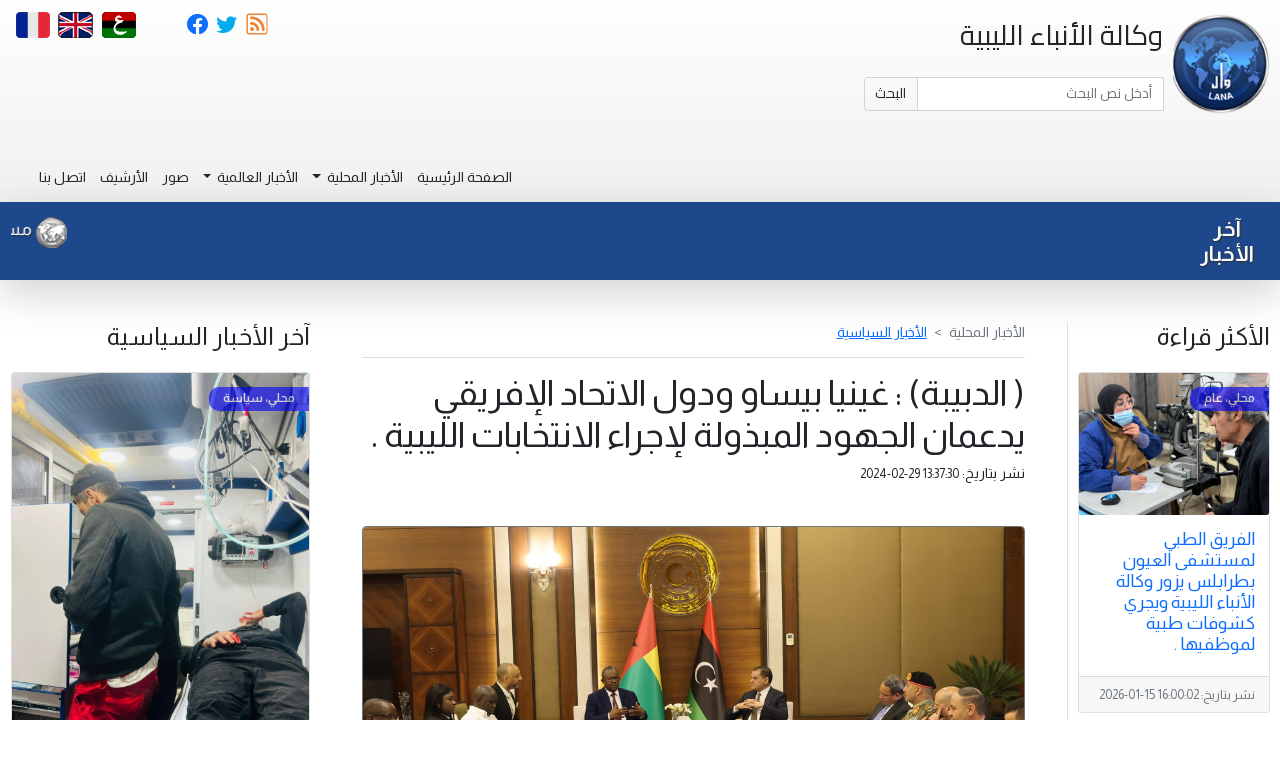

--- FILE ---
content_type: text/html; charset=UTF-8
request_url: https://lana.gov.ly/post.php?lang=ar&id=303030
body_size: 55460
content:
<!doctype html>
<html lang="ar" dir="rtl">

<head>
    <!-- Global site tag (gtag.js) - Google Analytics -->
    <script async src="https://www.googletagmanager.com/gtag/js?id=UA-37371431-1"></script>
    <script>
        window.dataLayer = window.dataLayer || [];
        function gtag(){dataLayer.push(arguments);}
        gtag('js', new Date());

          gtag('config', 'UA-37371431-1');
    </script>

    <meta charset="utf-8">
    <meta name="viewport" content="width=device-width, initial-scale=1">
    <meta name="Classification" content="News">
    <link rel="shortcut icon" type="image/ico" href="https://lana.gov.ly/favicon.ico" />
            <link rel="stylesheet" href="https://cdn.jsdelivr.net/npm/bootstrap@5.1.0/dist/css/bootstrap.rtl.min.css" integrity="sha384-XfhC/Sid4FIGSXYebcOtcSCRFkd/zZzAMVipf0bNWucloRvcKK2/dpVWodQbQ1Ek" crossorigin="anonymous">
        <!--<link rel="stylesheet" href="https://cdn.jsdelivr.net/npm/bootstrap@5.0.0-beta2/dist/css/bootstrap.rtl.min.css" integrity="sha384-4dNpRvNX0c/TdYEbYup8qbjvjaMrgUPh+g4I03CnNtANuv+VAvPL6LqdwzZKV38G" crossorigin="anonymous">-->
        <link href="https://lana.gov.ly/css/style.css?v=2" rel="stylesheet" type="text/css" />
    <link rel="preconnect" href="https://fonts.gstatic.com">
    <link href="https://fonts.googleapis.com/css2?family=Almarai:wght@300;400;700&family=El+Messiri:wght@400;500;600&display=swap" rel="stylesheet">
    <link href="https://fonts.googleapis.com/css2?family=Cairo:wght@200;300;400;600;700;900&display=swap" rel="stylesheet">

    <link href="https://lana.gov.ly/libs/owl/assets/owl.carousel.min.css" rel="stylesheet" type="text/css" />
    <link href="https://lana.gov.ly/libs/owl/assets/owl.theme.default.min.css" rel="stylesheet" type="text/css" />

    <script src="https://lana.gov.ly/libs/jquery-3.5.1.min.js" type="text/javascript"></script>

    <meta name="description" content=" طرابلس 29 فبراير 2024 ( وال ) - أكد رئيس جمهورية غينيا بيساو "عمر المختار سيسكو " رغبته توطيد العلاقات الليبية - الغينية ، مشيدا بحالة الاستقرار التي تعيشها ليبيا .  جاء ذلك خلال استقبال رئيس حكومة الوحدة الوطنية " عبد الحميد  ا�"><meta name="keywords" content=" ليبيا ،  غينيا بيساو ، الدبيبة ،  رئيس ، لقاء "><meta name="topic" content="  ( الدبيبة)  : غينيا بيساو ودول الاتحاد الإفريقي يدعمان الجهود المبذولة لإجراء الانتخابات الليبية . "><meta name="summary" content=" طرابلس 29 فبراير 2024 ( وال ) - أكد رئيس جمهورية غينيا بيساو "عمر المختار سيسكو " رغبته توطيد العلاقات الليبية - الغينية ، مشيدا بحالة الاستقرار التي تعيشها ليبيا .  جاء ذلك خلال استقبال رئيس حكومة الوحدة الوطنية " عبد الحميد  ا�"><meta name="og:title" content="  ( الدبيبة)  : غينيا بيساو ودول الاتحاد الإفريقي يدعمان الجهود المبذولة لإجراء الانتخابات الليبية . "/><meta name="og:image" content="https://lana.gov.ly/images/src/303030.jpg"/><meta name="og:image:secure_url" content="https://lana.gov.ly/images/src/303030.jpg"/><meta name="og:description" content=" طرابلس 29 فبراير 2024 ( وال ) - أكد رئيس جمهورية غينيا بيساو "عمر المختار سيسكو " رغبته توطيد العلاقات الليبية - الغينية ، مشيدا بحالة الاستقرار التي تعيشها ليبيا .  جاء ذلك خلال استقبال رئيس حكومة الوحدة الوطنية " عبد الحميد  ا�"/>

    <title>وكالة الأنباء الليبية -   ( الدبيبة)  : غينيا بيساو ودول الاتحاد الإفريقي يدعمان الجهود المبذولة لإجراء الانتخابات الليبية . </title>


</head>
<body>

<div class="container-fluid">
    
<section class="row breaking-news py-3 bg-danger shadow-lg" id="breaking-news" style="display:none;;">
    <div class="col-sm-2 col-md-1 col-lg-1 col-xl-1 d-none d-md-inline-block d-lg-inline-block d-xl-inline-block align-content-center text text-center text-light">
        <span class="breaking-news-title fw-bold p-0 pt-2 h3 text-light text-shadow">عاجل</span>
    </div>
    <div class="col-sm-10 col-md-11 col-lg-11 col-xl-11">
        <div class="tcontainer">
            <div class="ticker-wrap pt-2">
                <div class="ticker-breaking-news-move" id="breaking-news-items">
                                    </div>
            </div>
        </div>
    </div>
</section><header class="header row">
    <!--Logo-->
    <div class="col-sm-12 text-center col-md-2 col-lg-2 col-xl-1 text-lg-end logo-image pt-3">
        <img src="resources/logo.png" alt="Lana News" class="align-items-center" />
    </div>

    <!--Title and Search Text Box-->
    <div class="col-sm-12 text-center col-md-4 col-lg-3 col-xl-3 text-lg-start header-title pt-3">
        <div class="row align-items-start fs-2">
            <div class="col">
                وكالة الأنباء الليبية            </div>
        </div>

        <div class="row align-items-end mt-4">
            <div class="col text-start align-items-end">
                <form class="input-group mb-3" method="get" action="search.php">
                    <input type="hidden" name="lang" value="ar">
                    <input class="form-control" 
                           value=""
                           type="search" name="q" autocomplete="on" 
                           placeholder="أدخل نص البحث" aria-label="Search">
                    <button class="btn header-search-button" type="submit" id="button-search">البحث</button>
                </form>
            </div>
        </div>

    </div>

    <!--Social icons, Ads and Main Menu-->
    <div class="col-sm-12 col-md-6 col-lg-7 col-xl-8">

        <!--Social Icons-->
        <div class="row text-end align-items-start">
            <div class="col text-end fw-light">
                <ul class="nav justify-content-end social-icons">
                    <li class="nav-item">
                        <a class="nav-link " href="https://lana.gov.ly/rss/ar/">
                            <i class="bi bi-rss rss-icon"></i>
                        </a>
                    </li>
                    <li class="nav-item p-0">
                        <a class="nav-link" href="https://twitter.com/lana_news">
                            <i class="bi bi-twitter twitter-icon"></i>
                        </a>
                    </li>
                    <li class="nav-item p-0 me-5">
                        <a class="nav-link" href="https://www.facebook.com/LibyanNewsAgencylana">
                            <i class="bi bi-facebook"></i>
                        </a>
                    </li>
                    <li class="nav-item mb-5 language-selector">
                        <a class="nav-link" href="index.php?lang=ar">
                            <img src="imgs/arabic.png" alt=""/>
                        </a>
                    </li>
                    <li class="nav-item language-selector">
                        <a class="nav-link" href="index.php?lang=en">
                            <img src="imgs/english.png" alt=""/>
                        </a>
                    </li>
                    <li class="nav-item language-selector">
                        <a class="nav-link" href="index.php?lang=fr">
                            <img src="imgs/french.png" alt=""/>
                        </a>
                    </li>

                </ul>
            </div>
        </div>

        <!--Ads Banner-->
        <div class="row text-end align-items-start justify-content-end">
            <div class="col col-lg-7 text-end">
                <div class="alert text-center" role="alert">
                    &nbsp;
                </div>
            </div>
        </div>

        <!--Main Menu-->
        <div class="row text-end align-items-end">
            <!--Main Menu-->
            <div class="col text-end align-items-end">
                <nav class="navbar navbar-expand-lg navbar-light">
                    <div class="container-fluid">
                        <button class="navbar-toggler" type="button" data-bs-toggle="collapse" data-bs-target="#navbarMainMenu" aria-controls="navbarMainMenu" aria-expanded="false" aria-label="Toggle navigation">
                            <span class="navbar-toggler-icon"></span>
                        </button>
                        <div class="collapse navbar-collapse" id="navbarMainMenu">
                            <ul class="navbar-nav ms-auto">
                                <li class="nav-item">
                                    <a class="nav-link text-dark" aria-current="page" href="https://lana.gov.ly/index.php?lang=ar&page=1">الصفحة الرئيسية</a>
                                </li>
                                                                    <li class="nav-item dropdown">
                                        <a class="nav-link dropdown-toggle text-dark" href="#" id="dropDownMenuLink4" role="button" data-bs-toggle="dropdown" aria-expanded="false">
                                            الأخبار المحلية                                        </a>
                                        <ul class="dropdown-menu" aria-labelledby="navbarDropdownMenuLink">
                                                                                            <li><a class="dropdown-item" href="https://lana.gov.ly/category.php?lang=ar&id=5&page=1">الأخبار السياسية</a></li>
                                                                                                <li><a class="dropdown-item" href="https://lana.gov.ly/category.php?lang=ar&id=6&page=1">الأخبار الاقتصادية</a></li>
                                                                                                <li><a class="dropdown-item" href="https://lana.gov.ly/category.php?lang=ar&id=11&page=1">الأخبار الرياضية</a></li>
                                                                                                <li><a class="dropdown-item" href="https://lana.gov.ly/category.php?lang=ar&id=13&page=1">الأخبار العلمية</a></li>
                                                                                                <li><a class="dropdown-item" href="https://lana.gov.ly/category.php?lang=ar&id=14&page=1">الأخبار الثقافية</a></li>
                                                                                                <li><a class="dropdown-item" href="https://lana.gov.ly/category.php?lang=ar&id=18&page=1">أخبار الطقس</a></li>
                                                                                                <li><a class="dropdown-item" href="https://lana.gov.ly/category.php?lang=ar&id=21&page=1">الأخبار العامة</a></li>
                                                                                        </ul>
                                    </li>
                                                                        <li class="nav-item dropdown">
                                        <a class="nav-link dropdown-toggle text-dark" href="#" id="dropDownMenuLink7" role="button" data-bs-toggle="dropdown" aria-expanded="false">
                                            الأخبار العالمية                                        </a>
                                        <ul class="dropdown-menu" aria-labelledby="navbarDropdownMenuLink">
                                                                                            <li><a class="dropdown-item" href="https://lana.gov.ly/category.php?lang=ar&id=8&page=1">الأخبار السياسية</a></li>
                                                                                                <li><a class="dropdown-item" href="https://lana.gov.ly/category.php?lang=ar&id=9&page=1">الأخبار الاقتصادية</a></li>
                                                                                                <li><a class="dropdown-item" href="https://lana.gov.ly/category.php?lang=ar&id=10&page=1">الأخبار الرياضية</a></li>
                                                                                                <li><a class="dropdown-item" href="https://lana.gov.ly/category.php?lang=ar&id=19&page=1">الأخبار العلمية</a></li>
                                                                                                <li><a class="dropdown-item" href="https://lana.gov.ly/category.php?lang=ar&id=20&page=1">الأخبار الثقافية</a></li>
                                                                                                <li><a class="dropdown-item" href="https://lana.gov.ly/category.php?lang=ar&id=22&page=1">الأخبار العامة</a></li>
                                                                                        </ul>
                                    </li>
                                    
                                <li class="nav-item">
                                    <a class="nav-link text-dark" aria-current="page" href="photos.php?lang=ar">صور</a>
                                </li>
                                <!-- <li class="nav-item">
                                    <a class="nav-link text-dark" aria-current="page" href="#">تقارير</a>
                                </li> -->
                                <li class="nav-item">
                                    <a class="nav-link text-dark" aria-current="page" href="archive.php?lang=ar">الأرشيف</a>
                                </li>
                                <li class="nav-item">
                                    <a class="nav-link text-dark" aria-current="page" href="contact-us.php?lang=ar">اتصل بنا</a>
                                </li>
                            </ul>
                        </div>
                    </div>
                </nav>
            </div>
        </div>
    </div>
</header><section class="row latest-news py-2 shadow-lg" id="latest-news">
    <div class="col-sm-2 col-md-1 col-lg-1 col-xl-1 d-none d-md-inline-block d-lg-inline-block d-xl-inline-block align-content-center text text-center" >
        <span class="latest-news-title text-light fw-bold p-0 pt-2 h4 text-shadow">آخر الأخبار</span>
    </div>
    <div class="col-sm-10 col-md-11 col-lg-11 col-xl-11">
        <div class="tcontainer">
            <div class="ticker-wrap pt-2">
                <div class="ticker-move">
                                            <div class="ticker-item mx-4">
                            <img class="d-inline-block" src="imgs/lana-bullet.png" alt="LANA">
                            <a href="https://lana.gov.ly/post.php?lang=ar&id=349269" class="h5 text-shadow fw-normal text-decoration-none"> مسؤول بالهلال الأحمر لـ (وال): حالتي وفاة من بين الحالات التي تعاملت معها فرق الطوارئ والاسعاف بسبب العاصفة .</a>
                        </div>
                                                <div class="ticker-item mx-4">
                            <img class="d-inline-block" src="imgs/lana-bullet.png" alt="LANA">
                            <a href="https://lana.gov.ly/post.php?lang=ar&id=349268" class="h5 text-shadow fw-normal text-decoration-none">  الهيئة العامة للاتصالات والمعلوماتية تشارك في الاجتماع الـ (56) للجنة العربية الدائمة للاتصالات والمعلومات بالقاهرة</a>
                        </div>
                                                <div class="ticker-item mx-4">
                            <img class="d-inline-block" src="imgs/lana-bullet.png" alt="LANA">
                            <a href="https://lana.gov.ly/post.php?lang=ar&id=349267" class="h5 text-shadow fw-normal text-decoration-none">البعثة الأممية : تواصل مناقشات المساران الأمني والاقتصادي في الحوار المهيكل بشكل متزامن .</a>
                        </div>
                                                <div class="ticker-item mx-4">
                            <img class="d-inline-block" src="imgs/lana-bullet.png" alt="LANA">
                            <a href="https://lana.gov.ly/post.php?lang=ar&id=349265" class="h5 text-shadow fw-normal text-decoration-none"> النائب العام يتابع ملفات انتاج وتسويق النفط ، واستيراد الوقود ، والاعتمادات المستندية ، ومعوقات انتظام إدارة النقد الأجنبي .</a>
                        </div>
                                                <div class="ticker-item mx-4">
                            <img class="d-inline-block" src="imgs/lana-bullet.png" alt="LANA">
                            <a href="https://lana.gov.ly/post.php?lang=ar&id=349264" class="h5 text-shadow fw-normal text-decoration-none">المركز الوطني لإدارة الطوارئ يوقع مذكرة تفاهم برنامج الأمم المتحدة الإنمائي لتعزيز قدرات ليبيا على إدارة مخاطر الكوارث.</a>
                        </div>
                                                <div class="ticker-item mx-4">
                            <img class="d-inline-block" src="imgs/lana-bullet.png" alt="LANA">
                            <a href="https://lana.gov.ly/post.php?lang=ar&id=349263" class="h5 text-shadow fw-normal text-decoration-none"> المركز الوطني لمكافحة الأمراض، يستعرض نتائج الحملة الميدانية للقضاء على فيروس التهاب الكبد الجيمي في الجنوب الليبي.</a>
                        </div>
                                                <div class="ticker-item mx-4">
                            <img class="d-inline-block" src="imgs/lana-bullet.png" alt="LANA">
                            <a href="https://lana.gov.ly/post.php?lang=ar&id=349261" class="h5 text-shadow fw-normal text-decoration-none">  تعليم نالوت يعلن الأربعاء عطلة رسمية في والمؤسسات التعليمية .</a>
                        </div>
                                                <div class="ticker-item mx-4">
                            <img class="d-inline-block" src="imgs/lana-bullet.png" alt="LANA">
                            <a href="https://lana.gov.ly/post.php?lang=ar&id=349260" class="h5 text-shadow fw-normal text-decoration-none">الليبية للاستثمار تعلن عن انطلاق أعمال أول تجربة حفر استكشافي بالمياه العميقة في خليج سرت</a>
                        </div>
                                                <div class="ticker-item mx-4">
                            <img class="d-inline-block" src="imgs/lana-bullet.png" alt="LANA">
                            <a href="https://lana.gov.ly/post.php?lang=ar&id=349259" class="h5 text-shadow fw-normal text-decoration-none">القبض على افراد تشكيل عصابي وبحوزتهم عملة مزورة تم جلبها من خارج البلاد.</a>
                        </div>
                                                <div class="ticker-item mx-4">
                            <img class="d-inline-block" src="imgs/lana-bullet.png" alt="LANA">
                            <a href="https://lana.gov.ly/post.php?lang=ar&id=349258" class="h5 text-shadow fw-normal text-decoration-none">هيئة الحج والعمرة : رحلات الحجاج الليبيين لموسم حج 1447ه ستغادر من سبع مطارات داخل البلاد.</a>
                        </div>
                                        </div>
            </div>
        </div>
    </div>
</section>
    <div class="row">
        <!--Most Read Side-->

        <aside class="d-none d-md-block d-lg-block d-xl-block d-xxl-block col-md-3 col-lg-3 col-xl-2 mt-5 border-end">
            <h3 class="mb-4">الأكثر قراءة</h3>


    <div class="card mb-3">
                <div class="tag tag-21">
            <img src="resources/spinner.svg" data-src="https://lana.gov.ly/images/src/348867.jpg" class="card-img mzLazyLoad" alt="348867">
            <noscript>
                <img src="https://lana.gov.ly/images/src/348867.jpg" class="card-img" alt="348867">
            </noscript>
        </div>
        <div class="card-body">
            <h5 class="card-title ">
                <a class="text-primary stretched-link" href="https://lana.gov.ly/post.php?lang=ar&id=348867">
                    الفريق الطبي لمستشفى العيون بطرابلس يزور  وكالة الأنباء الليبية  ويجري كشوفات طبية لموظفيها .                 </a>
            </h5>
        </div>
        <div class="card-footer">
            <small class="text-muted">
                نشر بتاريخ:
                <span class="date"><time dir="ltr">2026-01-15 16:00:02</time></span>
            </small>
        </div>
    </div>

    <div class="card aside-card mb-3 w-100">
        <div class="row row-cols-2 g-0" style="font-size: 1em;">
                            <div class="col-5 col-sm-4 col-md-2 col-lg-5 col-xl-5 aside-card-image tag tag-5">
                    <img src="https://lana.gov.ly/images/src/348864.jpg" alt="..." style="">
                </div>
                        <div class="col-7 col-sm-8 col-md-10 col-lg-7 col-xl-7">
                <div class="card-body aside-card-body">
                    <h5 class="card-title" style="">
                        <a class="text-dark stretched-link" href="https://lana.gov.ly/post.php?lang=ar&id=348864">
                            النمروش يلتقي نيكولا أورلاندو  بطرابلس                         </a>
                    </h5>
                </div>
                <div class="card-footer">
                    <small class="text-muted">
                        <span class="date"><time datetime="2026-01-15 13:55:07" dir="ltr">2026-01-15 13:55:07</time></span>
                    </small>
                </div>

            </div>
        </div>
    </div>


    <div class="card aside-card mb-3 w-100">
        <div class="row row-cols-2 g-0" style="font-size: 1em;">
                            <div class="col-5 col-sm-4 col-md-2 col-lg-5 col-xl-5 aside-card-image tag tag-5">
                    <img src="https://lana.gov.ly/images/src/349153.jpg" alt="..." style="">
                </div>
                        <div class="col-7 col-sm-8 col-md-10 col-lg-7 col-xl-7">
                <div class="card-body aside-card-body">
                    <h5 class="card-title" style="">
                        <a class="text-dark stretched-link" href="https://lana.gov.ly/post.php?lang=ar&id=349153">
                            بعد إخراج المهاجرين غير الشرعيين … زوارة تستعيد معلمها التاريخي                        </a>
                    </h5>
                </div>
                <div class="card-footer">
                    <small class="text-muted">
                        <span class="date"><time datetime="2026-01-20 09:18:49" dir="ltr">2026-01-20 09:18:49</time></span>
                    </small>
                </div>

            </div>
        </div>
    </div>


    <div class="card aside-card mb-3 w-100">
        <div class="row row-cols-2 g-0" style="font-size: 1em;">
                            <div class="col-5 col-sm-4 col-md-2 col-lg-5 col-xl-5 aside-card-image tag tag-5">
                    <img src="https://lana.gov.ly/images/src/348968.jpg" alt="..." style="">
                </div>
                        <div class="col-7 col-sm-8 col-md-10 col-lg-7 col-xl-7">
                <div class="card-body aside-card-body">
                    <h5 class="card-title" style="">
                        <a class="text-dark stretched-link" href="https://lana.gov.ly/post.php?lang=ar&id=348968">
                             بسبب الأحوال الجوية : الحكومة المكلفة من النواب تعلن عن إجازة يومي الاثنين والثلاثاء بمناطق الجنوب والشرق الليبي .                        </a>
                    </h5>
                </div>
                <div class="card-footer">
                    <small class="text-muted">
                        <span class="date"><time datetime="2026-01-18 00:06:10" dir="ltr">2026-01-18 00:06:10</time></span>
                    </small>
                </div>

            </div>
        </div>
    </div>


    <div class="card aside-card mb-3 w-100">
        <div class="row row-cols-2 g-0" style="font-size: 1em;">
                            <div class="col-5 col-sm-4 col-md-2 col-lg-5 col-xl-5 aside-card-image tag tag-5">
                    <img src="https://lana.gov.ly/images/src/348861.jpg" alt="..." style="">
                </div>
                        <div class="col-7 col-sm-8 col-md-10 col-lg-7 col-xl-7">
                <div class="card-body aside-card-body">
                    <h5 class="card-title" style="">
                        <a class="text-dark stretched-link" href="https://lana.gov.ly/post.php?lang=ar&id=348861">
                             وزارة الاقتصاد بحكومة الوحدة تدعو الموردين والمصدرين للسلع والبضائع من والى السوق الليبي ، لتسجيل في نظام (PTS) .                        </a>
                    </h5>
                </div>
                <div class="card-footer">
                    <small class="text-muted">
                        <span class="date"><time datetime="2026-01-15 13:06:51" dir="ltr">2026-01-15 13:06:51</time></span>
                    </small>
                </div>

            </div>
        </div>
    </div>


    <div class="card aside-card mb-3 w-100">
        <div class="row row-cols-2 g-0" style="font-size: 1em;">
                            <div class="col-5 col-sm-4 col-md-2 col-lg-5 col-xl-5 aside-card-image tag tag-5">
                    <img src="https://lana.gov.ly/images/src/348875.jpg" alt="..." style="">
                </div>
                        <div class="col-7 col-sm-8 col-md-10 col-lg-7 col-xl-7">
                <div class="card-body aside-card-body">
                    <h5 class="card-title" style="">
                        <a class="text-dark stretched-link" href="https://lana.gov.ly/post.php?lang=ar&id=348875">
                             الكوني يدعو المنفي إلى الإسراع في إنشاء المفوضية العليا للمصالحة الوطنية                        </a>
                    </h5>
                </div>
                <div class="card-footer">
                    <small class="text-muted">
                        <span class="date"><time datetime="2026-01-15 17:22:09" dir="ltr">2026-01-15 17:22:09</time></span>
                    </small>
                </div>

            </div>
        </div>
    </div>


    <div class="card aside-card mb-3 w-100">
        <div class="row row-cols-2 g-0" style="font-size: 1em;">
                            <div class="col-5 col-sm-4 col-md-2 col-lg-5 col-xl-5 aside-card-image tag tag-11">
                    <img src="https://lana.gov.ly/images/src/348839.jpg" alt="..." style="">
                </div>
                        <div class="col-7 col-sm-8 col-md-10 col-lg-7 col-xl-7">
                <div class="card-body aside-card-body">
                    <h5 class="card-title" style="">
                        <a class="text-dark stretched-link" href="https://lana.gov.ly/post.php?lang=ar&id=348839">
                            الاحد المقبل نهائي كأس افريقيا 2026                        </a>
                    </h5>
                </div>
                <div class="card-footer">
                    <small class="text-muted">
                        <span class="date"><time datetime="2026-01-15 10:59:16" dir="ltr">2026-01-15 10:59:16</time></span>
                    </small>
                </div>

            </div>
        </div>
    </div>


    <div class="card aside-card mb-3 w-100">
        <div class="row row-cols-2 g-0" style="font-size: 1em;">
                            <div class="col-5 col-sm-4 col-md-2 col-lg-5 col-xl-5 aside-card-image tag tag-5">
                    <img src="https://lana.gov.ly/images/src/349067.jpg" alt="..." style="">
                </div>
                        <div class="col-7 col-sm-8 col-md-10 col-lg-7 col-xl-7">
                <div class="card-body aside-card-body">
                    <h5 class="card-title" style="">
                        <a class="text-dark stretched-link" href="https://lana.gov.ly/post.php?lang=ar&id=349067">
                            جهاز مكافحة التهديدات الأمنية يعلن عن ضبط شبكة ترويج مخدرات وبحوزتها اسلحة نارية غرب البلاد.                        </a>
                    </h5>
                </div>
                <div class="card-footer">
                    <small class="text-muted">
                        <span class="date"><time datetime="2026-01-18 22:29:50" dir="ltr">2026-01-18 22:29:50</time></span>
                    </small>
                </div>

            </div>
        </div>
    </div>


    <div class="card aside-card mb-3 w-100">
        <div class="row row-cols-2 g-0" style="font-size: 1em;">
                            <div class="col-5 col-sm-4 col-md-2 col-lg-5 col-xl-5 aside-card-image tag tag-21">
                    <img src="https://lana.gov.ly/images/src/349110.jpg" alt="..." style="">
                </div>
                        <div class="col-7 col-sm-8 col-md-10 col-lg-7 col-xl-7">
                <div class="card-body aside-card-body">
                    <h5 class="card-title" style="">
                        <a class="text-dark stretched-link" href="https://lana.gov.ly/post.php?lang=ar&id=349110">
                            الاستشاري ، ابوقرين ، لـ (وال) : أن التأخر في إصلاح النظام الصحي لم يعد مجرد إخفاق إداري، بل خطر وجودي يهدد حياة الناس ومستقبل البلاد .                        </a>
                    </h5>
                </div>
                <div class="card-footer">
                    <small class="text-muted">
                        <span class="date"><time datetime="2026-01-19 13:57:26" dir="ltr">2026-01-19 13:57:26</time></span>
                    </small>
                </div>

            </div>
        </div>
    </div>


    <div class="card aside-card mb-3 w-100">
        <div class="row row-cols-2 g-0" style="font-size: 1em;">
                            <div class="col-5 col-sm-4 col-md-2 col-lg-5 col-xl-5 aside-card-image tag tag-11">
                    <img src="https://lana.gov.ly/images/src/348950.jpg" alt="..." style="">
                </div>
                        <div class="col-7 col-sm-8 col-md-10 col-lg-7 col-xl-7">
                <div class="card-body aside-card-body">
                    <h5 class="card-title" style="">
                        <a class="text-dark stretched-link" href="https://lana.gov.ly/post.php?lang=ar&id=348950">
                             مالية الحكومة المكلفة من النواب تدعو لاستكمال بيانات منظومة المرتبات ( راتبك لحظي ) .                        </a>
                    </h5>
                </div>
                <div class="card-footer">
                    <small class="text-muted">
                        <span class="date"><time datetime="2026-01-17 16:11:22" dir="ltr">2026-01-17 16:11:22</time></span>
                    </small>
                </div>

            </div>
        </div>
    </div>

        </aside>


        <main class="col-sm-12 col-md-6 col-lg-6 col-xl-7 mt-5 px-5">
            <article>

                <nav class="post-breadcrumb" style="--bs-breadcrumb-divider: '>';" aria-label="breadcrumb">
                    <ol class="breadcrumb text-muted">
                        <li class="breadcrumb-item">الأخبار المحلية</li>
                        <li class="breadcrumb-item active" aria-current="page"><a
                                    href="https://lana.gov.ly/category.php?lang=ar&id=5&page=1">الأخبار السياسية</a>
                        </li>
                    </ol>
                </nav>
                <hr class="text-secondary">
                <h1>  ( الدبيبة)  : غينيا بيساو ودول الاتحاد الإفريقي يدعمان الجهود المبذولة لإجراء الانتخابات الليبية . </h1>
                نشر بتاريخ:
                <span class="small" dir="ltr"><time
                            datetime="2024-02-29 13:37:30">2024-02-29 13:37:30</time></span>
                <div class="clearfix"></div>
                                    <div class="w-100 mt-5">
                        <img src="https://lana.gov.ly/images/src/303030.jpg"
                             class="border border-secondary rounded rounded-3" style="max-width: 100%;">
                    </div>
                                    <div class="text-dark w-100 mt-4" style="font-size: 1.25em;">
                    <p>&nbsp;طرابلس 29 فبراير 2024 ( وال )&nbsp;- أكد رئيس جمهورية غينيا بيساو "عمر المختار سيسكو "&nbsp;رغبته توطيد العلاقات الليبية - الغينية ، مشيدا بحالة الاستقرار التي تعيشها ليبيا .&nbsp;</p><p>&nbsp;جاء ذلك خلال استقبال رئيس حكومة الوحدة الوطنية " عبد الحميد  الدبيبة " له صباح اليوم الخميس بالعاصمة طرابلس&nbsp; حسب المكتب الإعلامي لرئيس الحكومة.</p><p>&nbsp; &nbsp; وجدد الرئيس الغيني خلال اللقاء الذي حضره&nbsp; - كل من رئيس الأركان العامة والمكلف بتسيير وزارة الخارجية ووزيري الدولة لشؤون مجلس الوزراء والاتصال والشؤون السياسية -&nbsp;دعم بلاده والاتحاد الافريقي للجهو د المبذولة لإجراءالانتخابات الليبية .</p><p>&nbsp; من جانبه رحب" الدبيبة "بالرئيس الغيني والوفد المرافق له ، وأشاد بأواصر العلاقة والتعاون منذ عقود، مؤكداً ضرورة تفعيل الملفات المشتركة بين البلدين، وتناغم الاتحاد الإفريقي ودول تجمع الساحل والصحراء مع الجهود الدولية لإنهاء المراحل الانتقالية في ليبيا للوصول إلى الانتخابات وفقا&nbsp;للمكتب الإعلامي.</p><p>.... ( وال ) .....</p>                </div>
            </article>
        </main>
        <aside class="col-sm-12 col-md-3 col-lg-3 col-xl-3 mt-5">
                <h3 class="mb-4">آخر  الأخبار السياسية</h3>
    <div class="card mb-3">
                <div class="tag tag-5">
            <img src="resources/spinner.svg" data-src="https://lana.gov.ly/images/src/349269.jpg" class="card-img mzLazyLoad"
                 alt="349269">
            <noscript>
                <img src="https://lana.gov.ly/images/src/349269.jpg" class="card-img" alt="349269">
            </noscript>
        </div>
        <div class="card-body">
            <h5 class="card-title ">
                <a class="text-primary stretched-link" href="https://lana.gov.ly/post.php?lang=ar&id=349269">
                     مسؤول بالهلال الأحمر لـ (وال): حالتي وفاة من بين الحالات التي تعاملت معها فرق الطوارئ والاسعاف بسبب العاصفة .                </a>
            </h5>
        </div>
        <div class="card-footer">
            <small class="text-muted">
                نشر بتاريخ:
                <span class="date"><time dir="ltr">2026-01-21 01:15:27</time></span>
            </small>
        </div>
    </div>
    
    <div class="card aside-card mb-3 w-100">
        <div class="row row-cols-2 g-0" style="font-size: 1em;">
                            <div class="col-5 col-sm-4 col-md-2 col-lg-5 col-xl-5 aside-card-image tag tag-5">
                    <img data-src="https://lana.gov.ly/images/src/349268.jpg" class="mzLazyLoad" alt="..." style="">
                    <noscript>
                        <img src="https://lana.gov.ly/images/src/349268.jpg" alt="..." style="">
                    </noscript>
                </div>
                            <div class="col-7 col-sm-8 col-md-10 col-lg-7 col-xl-7">
                <div class="card-body aside-card-body">
                    <h5 class="card-title" style="">
                        <a class="text-dark stretched-link" href="https://lana.gov.ly/post.php?lang=ar&id=349268">
                              الهيئة العامة للاتصالات والمعلوماتية تشارك في الاجتماع الـ (56) للجنة العربية الدائمة للاتصالات والمعلومات بالقاهرة                        </a>
                    </h5>
                </div>
                <div class="card-footer">
                    <small class="text-muted">
                        <span class="date"><time datetime="2026-01-21 00:36:48"
                                                 dir="ltr">2026-01-21 00:36:48</time></span>
                    </small>
                </div>

            </div>
        </div>
    </div>

    
    <div class="card aside-card mb-3 w-100">
        <div class="row row-cols-2 g-0" style="font-size: 1em;">
                            <div class="col-5 col-sm-4 col-md-2 col-lg-5 col-xl-5 aside-card-image tag tag-5">
                    <img data-src="https://lana.gov.ly/images/src/349267.jpg" class="mzLazyLoad" alt="..." style="">
                    <noscript>
                        <img src="https://lana.gov.ly/images/src/349267.jpg" alt="..." style="">
                    </noscript>
                </div>
                            <div class="col-7 col-sm-8 col-md-10 col-lg-7 col-xl-7">
                <div class="card-body aside-card-body">
                    <h5 class="card-title" style="">
                        <a class="text-dark stretched-link" href="https://lana.gov.ly/post.php?lang=ar&id=349267">
                            البعثة الأممية : تواصل مناقشات المساران الأمني والاقتصادي في الحوار المهيكل بشكل متزامن .                        </a>
                    </h5>
                </div>
                <div class="card-footer">
                    <small class="text-muted">
                        <span class="date"><time datetime="2026-01-21 00:27:04"
                                                 dir="ltr">2026-01-21 00:27:04</time></span>
                    </small>
                </div>

            </div>
        </div>
    </div>

    
    <div class="card aside-card mb-3 w-100">
        <div class="row row-cols-2 g-0" style="font-size: 1em;">
                            <div class="col-5 col-sm-4 col-md-2 col-lg-5 col-xl-5 aside-card-image tag tag-5">
                    <img data-src="https://lana.gov.ly/images/src/349265.jpg" class="mzLazyLoad" alt="..." style="">
                    <noscript>
                        <img src="https://lana.gov.ly/images/src/349265.jpg" alt="..." style="">
                    </noscript>
                </div>
                            <div class="col-7 col-sm-8 col-md-10 col-lg-7 col-xl-7">
                <div class="card-body aside-card-body">
                    <h5 class="card-title" style="">
                        <a class="text-dark stretched-link" href="https://lana.gov.ly/post.php?lang=ar&id=349265">
                             النائب العام يتابع ملفات انتاج وتسويق النفط ، واستيراد الوقود ، والاعتمادات المستندية ، ومعوقات انتظام إدارة النقد الأجنبي .                        </a>
                    </h5>
                </div>
                <div class="card-footer">
                    <small class="text-muted">
                        <span class="date"><time datetime="2026-01-21 00:15:21"
                                                 dir="ltr">2026-01-21 00:15:21</time></span>
                    </small>
                </div>

            </div>
        </div>
    </div>

    
    <div class="card aside-card mb-3 w-100">
        <div class="row row-cols-2 g-0" style="font-size: 1em;">
                            <div class="col-5 col-sm-4 col-md-2 col-lg-5 col-xl-5 aside-card-image tag tag-5">
                    <img data-src="https://lana.gov.ly/images/src/349264.jpg" class="mzLazyLoad" alt="..." style="">
                    <noscript>
                        <img src="https://lana.gov.ly/images/src/349264.jpg" alt="..." style="">
                    </noscript>
                </div>
                            <div class="col-7 col-sm-8 col-md-10 col-lg-7 col-xl-7">
                <div class="card-body aside-card-body">
                    <h5 class="card-title" style="">
                        <a class="text-dark stretched-link" href="https://lana.gov.ly/post.php?lang=ar&id=349264">
                            المركز الوطني لإدارة الطوارئ يوقع مذكرة تفاهم برنامج الأمم المتحدة الإنمائي لتعزيز قدرات ليبيا على إدارة مخاطر الكوارث.                        </a>
                    </h5>
                </div>
                <div class="card-footer">
                    <small class="text-muted">
                        <span class="date"><time datetime="2026-01-21 00:03:13"
                                                 dir="ltr">2026-01-21 00:03:13</time></span>
                    </small>
                </div>

            </div>
        </div>
    </div>

    
    <div class="card aside-card mb-3 w-100">
        <div class="row row-cols-2 g-0" style="font-size: 1em;">
                            <div class="col-5 col-sm-4 col-md-2 col-lg-5 col-xl-5 aside-card-image tag tag-5">
                    <img data-src="https://lana.gov.ly/images/src/349263.jpg" class="mzLazyLoad" alt="..." style="">
                    <noscript>
                        <img src="https://lana.gov.ly/images/src/349263.jpg" alt="..." style="">
                    </noscript>
                </div>
                            <div class="col-7 col-sm-8 col-md-10 col-lg-7 col-xl-7">
                <div class="card-body aside-card-body">
                    <h5 class="card-title" style="">
                        <a class="text-dark stretched-link" href="https://lana.gov.ly/post.php?lang=ar&id=349263">
                             المركز الوطني لمكافحة الأمراض، يستعرض نتائج الحملة الميدانية للقضاء على فيروس التهاب الكبد الجيمي في الجنوب الليبي.                        </a>
                    </h5>
                </div>
                <div class="card-footer">
                    <small class="text-muted">
                        <span class="date"><time datetime="2026-01-20 22:53:04"
                                                 dir="ltr">2026-01-20 22:53:04</time></span>
                    </small>
                </div>

            </div>
        </div>
    </div>

    
    <div class="card aside-card mb-3 w-100">
        <div class="row row-cols-2 g-0" style="font-size: 1em;">
                            <div class="col-5 col-sm-4 col-md-2 col-lg-5 col-xl-5 aside-card-image tag tag-5">
                    <img data-src="https://lana.gov.ly/images/src/349261.jpg" class="mzLazyLoad" alt="..." style="">
                    <noscript>
                        <img src="https://lana.gov.ly/images/src/349261.jpg" alt="..." style="">
                    </noscript>
                </div>
                            <div class="col-7 col-sm-8 col-md-10 col-lg-7 col-xl-7">
                <div class="card-body aside-card-body">
                    <h5 class="card-title" style="">
                        <a class="text-dark stretched-link" href="https://lana.gov.ly/post.php?lang=ar&id=349261">
                              تعليم نالوت يعلن الأربعاء عطلة رسمية في والمؤسسات التعليمية .                        </a>
                    </h5>
                </div>
                <div class="card-footer">
                    <small class="text-muted">
                        <span class="date"><time datetime="2026-01-20 22:27:50"
                                                 dir="ltr">2026-01-20 22:27:50</time></span>
                    </small>
                </div>

            </div>
        </div>
    </div>

    
    <div class="card aside-card mb-3 w-100">
        <div class="row row-cols-2 g-0" style="font-size: 1em;">
                            <div class="col-5 col-sm-4 col-md-2 col-lg-5 col-xl-5 aside-card-image tag tag-5">
                    <img data-src="https://lana.gov.ly/images/src/349260.jpg" class="mzLazyLoad" alt="..." style="">
                    <noscript>
                        <img src="https://lana.gov.ly/images/src/349260.jpg" alt="..." style="">
                    </noscript>
                </div>
                            <div class="col-7 col-sm-8 col-md-10 col-lg-7 col-xl-7">
                <div class="card-body aside-card-body">
                    <h5 class="card-title" style="">
                        <a class="text-dark stretched-link" href="https://lana.gov.ly/post.php?lang=ar&id=349260">
                            الليبية للاستثمار تعلن عن انطلاق أعمال أول تجربة حفر استكشافي بالمياه العميقة في خليج سرت                        </a>
                    </h5>
                </div>
                <div class="card-footer">
                    <small class="text-muted">
                        <span class="date"><time datetime="2026-01-20 22:21:09"
                                                 dir="ltr">2026-01-20 22:21:09</time></span>
                    </small>
                </div>

            </div>
        </div>
    </div>

    
    <div class="card aside-card mb-3 w-100">
        <div class="row row-cols-2 g-0" style="font-size: 1em;">
                            <div class="col-5 col-sm-4 col-md-2 col-lg-5 col-xl-5 aside-card-image tag tag-5">
                    <img data-src="https://lana.gov.ly/images/src/349259.jpg" class="mzLazyLoad" alt="..." style="">
                    <noscript>
                        <img src="https://lana.gov.ly/images/src/349259.jpg" alt="..." style="">
                    </noscript>
                </div>
                            <div class="col-7 col-sm-8 col-md-10 col-lg-7 col-xl-7">
                <div class="card-body aside-card-body">
                    <h5 class="card-title" style="">
                        <a class="text-dark stretched-link" href="https://lana.gov.ly/post.php?lang=ar&id=349259">
                            القبض على افراد تشكيل عصابي وبحوزتهم عملة مزورة تم جلبها من خارج البلاد.                        </a>
                    </h5>
                </div>
                <div class="card-footer">
                    <small class="text-muted">
                        <span class="date"><time datetime="2026-01-20 22:18:45"
                                                 dir="ltr">2026-01-20 22:18:45</time></span>
                    </small>
                </div>

            </div>
        </div>
    </div>

    
    <div class="card aside-card mb-3 w-100">
        <div class="row row-cols-2 g-0" style="font-size: 1em;">
                            <div class="col-5 col-sm-4 col-md-2 col-lg-5 col-xl-5 aside-card-image tag tag-5">
                    <img data-src="https://lana.gov.ly/images/src/349258.jpg" class="mzLazyLoad" alt="..." style="">
                    <noscript>
                        <img src="https://lana.gov.ly/images/src/349258.jpg" alt="..." style="">
                    </noscript>
                </div>
                            <div class="col-7 col-sm-8 col-md-10 col-lg-7 col-xl-7">
                <div class="card-body aside-card-body">
                    <h5 class="card-title" style="">
                        <a class="text-dark stretched-link" href="https://lana.gov.ly/post.php?lang=ar&id=349258">
                            هيئة الحج والعمرة : رحلات الحجاج الليبيين لموسم حج 1447ه ستغادر من سبع مطارات داخل البلاد.                        </a>
                    </h5>
                </div>
                <div class="card-footer">
                    <small class="text-muted">
                        <span class="date"><time datetime="2026-01-20 22:10:23"
                                                 dir="ltr">2026-01-20 22:10:23</time></span>
                    </small>
                </div>

            </div>
        </div>
    </div>

    

        </aside>
    </div>

    <!--For mid and large screen-->

<footer class="row footer bg-dark text-white py-4 fs-6">
    <div class="col-6">
        <h4 class="text-decoration-underline">وكالة الأنباء الليبية</h4>
        <p class="px-4 justify-content-start small">
            أنشئت وكالة الأنباء الليبية بموجب القرار رقم 17 لسنة 1964 الصادر بتاريخ 
            <span class="text-nowrap">1 أكتوبر 1964 </span>
            تحت اسم وكالة الأنباء الليبية .
        </p>
        <p class="px-4 justify-content-start small">
            تغير اسمها عدة مرات ثم عاودت وكالة الأنباء الليبية بثها تحت مسماها الذي تأسست به عام 1964 تحت اسم ( وكالة الأنباء الليبية ) (وال) بناء على قرار شؤون الإعلام بالمكتب التنفيذي بالمجلس الوطني الإنتقالي عام 2011 
        </p>
    </div>

    <div class="col-3 text-end justify-content-center align-middle">
        <h4 class="justify-content-end pe-4">تابعنا</h4>

        <ul class="nav justify-content-end social-icons">
            <li class="nav-item">
                <a class="nav-link" target="_blank" href="https://lana.gov.ly/rss/ar/">
                    <i class="bi bi-rss rss-icon"></i>
                </a>
            </li>
            <li class="nav-item p-0">
                <a class="nav-link" target="_blank" href="https://twitter.com/lana_news">
                    <i class="bi bi-twitter twitter-icon"></i>
                </a>
            </li>
            <li class="nav-item p-0">
                <a class="nav-link" target="_blank" href="https://www.facebook.com/LibyanNewsAgencylana">
                    <i class="bi bi-facebook facebook-icon"></i>
                </a>
            </li>
        </ul>
    </div>

    <div class="col-3 align-self-end text-end " style="overflow: hidden;">

        <div class="clearfix"></div>
        <img src="resources/logo-watermark.png" alt="LANA LOGO" class=""/>
        <div class="clearfix"></div>
        <span class="text text-muted">
            &copy; جميع الحقوق محفوظة<br> لوكالة الأنباء الليبية 2021        </span>
    </div>
</footer>
</div>

<!--<script src="https://cdn.jsdelivr.net/npm/bootstrap@5.0.0-beta2/dist/js/bootstrap.bundle.min.js" integrity="sha384-b5kHyXgcpbZJO/tY9Ul7kGkf1S0CWuKcCD38l8YkeH8z8QjE0GmW1gYU5S9FOnJ0" crossorigin="anonymous"></script>-->

<script src="https://cdn.jsdelivr.net/npm/bootstrap@5.1.0/dist/js/bootstrap.bundle.min.js" integrity="sha384-U1DAWAznBHeqEIlVSCgzq+c9gqGAJn5c/t99JyeKa9xxaYpSvHU5awsuZVVFIhvj" crossorigin="anonymous"></script>

<script src="https://lana.gov.ly/libs/owl/owl.carousel.min.js" type="text/javascript"></script>
<script src="https://lana.gov.ly/js/script.js?v=2" type="text/javascript"></script>

    <script>
        $(document).ready(function () {
            var hitsData = {
                id: 303030,
                token: "b4a797ee1b9654b5e35842fdc0a40913aae1f4aca87ef7571774b624fe60fb12"
            };
            $.ajax({
                url: 'hit.php',
                dataType: 'json',
                type: 'POST',
                crossDomain: true,
                contentType: 'application/json',
                data: JSON.stringify(hitsData),
                success: function (response) {
                },
                error: function (xhr, status, error) {
                }
            });

        });
    </script>
</body>

</html>

--- FILE ---
content_type: application/javascript
request_url: https://lana.gov.ly/js/script.js?v=2
body_size: 1042
content:
var selectedCarouselCategory = 5;

var showCarousel = function (id, catId) {
    selectedCarouselCategory = catId;
    let choosers = document.querySelectorAll(".carousel-chooser li");
    for (let i = 0; i < choosers.length; i++) {
        choosers[i].classList.remove("selected");
    }

    const v = document.querySelectorAll(".carousel-chooser li.chooser" + catId);
    var i;
    for (i = 0; i < v.length; i++) {
        v[i].classList.add("selected");
    }

    let arr = document.querySelectorAll('#lana-carousel .carousel');

    for (i = 0; i < arr.length; i++) {
        arr[i].style.display = "none";
    }

    const el = document.querySelector(id);
    var carousel = new bootstrap.Carousel(el);
    carousel.to(0);
    el.style.display = "block";

};

var lazyLoad = function (jQueryElement) {
    const dataSrc = jQueryElement.attr('data-src');
    if (dataSrc) {
        jQueryElement.attr('src', dataSrc);
        jQueryElement.attr('data-src', '');
    }
};


var lazyLoadCarousel = function (element) {
    element.bind('slide.bs.carousel', function (e) {
        if (!e['relatedTarget']) {
            return;
        }
        lazyLoad($(e['relatedTarget']).find("img"));

        if (e['relatedTarget']['nextElementSibling']) {
            lazyLoad($(e['relatedTarget']['nextElementSibling']).find('img'));
        }

        if (e['relatedTarget']['previousElementSibling']) {
            lazyLoad($(e['relatedTarget']['previousElementSibling']).find('img'));
        }
    });
}

$.fn.isInViewport = function () {
    var elementTop = $(this).offset().top;
    var elementBottom = elementTop + $(this).outerHeight();

    var viewportTop = $(window).scrollTop();
    var viewportBottom = viewportTop + $(window).innerHeight();

    return ((elementBottom > viewportTop) && (elementTop < viewportBottom));
};

var pageScrolledOrResized = function (e) {
    var images = $("img.mzLazyLoad");
    for (var i = 0; i < images.length; i++) {
        var img = $(images[i]);
        if (img.isInViewport()) {
            lazyLoad(img);
            img.removeClass('mzLazyLoad');
        }
    }

    var breakingNewsSection = $("#breaking-news");
    if (window.scrollY < breakingNewsSection.height()) {
        breakingNewsSection.css('position', '');
        breakingNewsSection.css('top', '');
        breakingNewsSection.css('left', '');
        breakingNewsSection.css('right', '');
    } else if (!breakingNewsSection.isInViewport()) {
        breakingNewsSection.css('position', 'fixed');
        breakingNewsSection.css('top', '0');
        breakingNewsSection.css('left', '0');
        breakingNewsSection.css('right', '0');
    }
}

$(document).ready(function () {
    const v = document.querySelectorAll(".carousel-chooser li.chooser" + selectedCarouselCategory);
    for (var i = 0; i < v.length; i++) {
        v[i].classList.add("selected");
    }

    var carousels = $("#lana-carousel div.carousel");
    lazyLoadCarousel(carousels);

    $('.last-local-news-carousel .owl-carousel').owlCarousel({
        rtl: true, loop: true, margin: 10, nav: true, lazyLoad: true, responsive: {
            0: {
                items: 1
            }, 550: {
                items: 2
            }, 800: {
                items: 3
            }, 1000: {
                items: 3
            }, 1300: {
                items: 4
            }, 2200: {
                items: 5
            }, 3000: {
                items: 6
            }
        }
    });

    //LazyLoad other images

    $(window).on("resize scroll", pageScrolledOrResized);
    pageScrolledOrResized();
});

